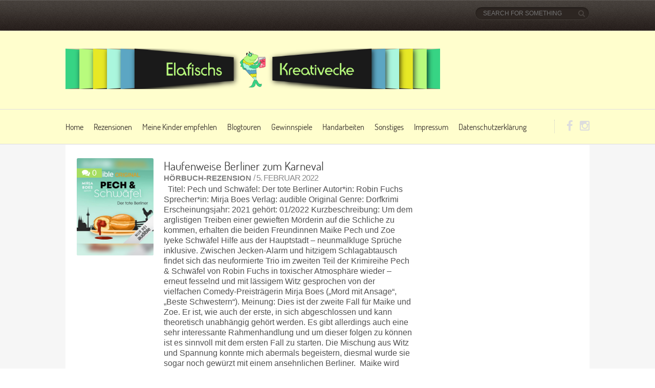

--- FILE ---
content_type: text/html; charset=UTF-8
request_url: https://elafischs-kreativecke.andraenet.de/tag/der-tote-berliner/
body_size: 9682
content:
<!DOCTYPE html>

<!--[if lt IE 7 ]><html class="ie ie6" lang="de"> <![endif]-->

<!--[if IE 7 ]><html class="ie ie7" lang="de"> <![endif]-->

<!--[if IE 8 ]><html class="ie ie8" lang="de"> <![endif]-->

<!--[if (gte IE 9)|!(IE)]><!--><html lang="de"> <!--<![endif]-->

<head>

    <!-- Meta Tags -->

    <meta http-equiv="Content-Type" content="text/html" charset="UTF-8">

    <meta name="viewport" content="width=device-width, initial-scale=1, maximum-scale=1, user-scalable=no" />

    <link rel="profile" href="http://gmpg.org/xfn/11" />


<link rel="dns-prefetch" href="//cdn.hu-manity.co" />
		<!-- Cookie Compliance -->
		<script type="text/javascript">var huOptions = {"appID":"elafischs-kreativeckeandrae-92b3fc6","currentLanguage":"de","blocking":false,"globalCookie":false,"isAdmin":false,"privacyConsent":true,"forms":[]};</script>
		<script type="text/javascript" src="https://cdn.hu-manity.co/hu-banner.min.js"></script><title>Der tote Berliner &#8211; Elafischs Kreativecke</title>
<meta name='robots' content='max-image-preview:large' />
<link rel='dns-prefetch' href='//fonts.googleapis.com' />
<link rel="alternate" type="application/rss+xml" title="Elafischs Kreativecke &raquo; Feed" href="https://elafischs-kreativecke.andraenet.de/feed/" />
<link rel="alternate" type="application/rss+xml" title="Elafischs Kreativecke &raquo; Kommentar-Feed" href="https://elafischs-kreativecke.andraenet.de/comments/feed/" />
<link rel="alternate" type="application/rss+xml" title="Elafischs Kreativecke &raquo; Der tote Berliner Schlagwort-Feed" href="https://elafischs-kreativecke.andraenet.de/tag/der-tote-berliner/feed/" />
<style id='wp-img-auto-sizes-contain-inline-css' type='text/css'>
img:is([sizes=auto i],[sizes^="auto," i]){contain-intrinsic-size:3000px 1500px}
/*# sourceURL=wp-img-auto-sizes-contain-inline-css */
</style>
<style id='wp-emoji-styles-inline-css' type='text/css'>

	img.wp-smiley, img.emoji {
		display: inline !important;
		border: none !important;
		box-shadow: none !important;
		height: 1em !important;
		width: 1em !important;
		margin: 0 0.07em !important;
		vertical-align: -0.1em !important;
		background: none !important;
		padding: 0 !important;
	}
/*# sourceURL=wp-emoji-styles-inline-css */
</style>
<style id='wp-block-library-inline-css' type='text/css'>
:root{--wp-block-synced-color:#7a00df;--wp-block-synced-color--rgb:122,0,223;--wp-bound-block-color:var(--wp-block-synced-color);--wp-editor-canvas-background:#ddd;--wp-admin-theme-color:#007cba;--wp-admin-theme-color--rgb:0,124,186;--wp-admin-theme-color-darker-10:#006ba1;--wp-admin-theme-color-darker-10--rgb:0,107,160.5;--wp-admin-theme-color-darker-20:#005a87;--wp-admin-theme-color-darker-20--rgb:0,90,135;--wp-admin-border-width-focus:2px}@media (min-resolution:192dpi){:root{--wp-admin-border-width-focus:1.5px}}.wp-element-button{cursor:pointer}:root .has-very-light-gray-background-color{background-color:#eee}:root .has-very-dark-gray-background-color{background-color:#313131}:root .has-very-light-gray-color{color:#eee}:root .has-very-dark-gray-color{color:#313131}:root .has-vivid-green-cyan-to-vivid-cyan-blue-gradient-background{background:linear-gradient(135deg,#00d084,#0693e3)}:root .has-purple-crush-gradient-background{background:linear-gradient(135deg,#34e2e4,#4721fb 50%,#ab1dfe)}:root .has-hazy-dawn-gradient-background{background:linear-gradient(135deg,#faaca8,#dad0ec)}:root .has-subdued-olive-gradient-background{background:linear-gradient(135deg,#fafae1,#67a671)}:root .has-atomic-cream-gradient-background{background:linear-gradient(135deg,#fdd79a,#004a59)}:root .has-nightshade-gradient-background{background:linear-gradient(135deg,#330968,#31cdcf)}:root .has-midnight-gradient-background{background:linear-gradient(135deg,#020381,#2874fc)}:root{--wp--preset--font-size--normal:16px;--wp--preset--font-size--huge:42px}.has-regular-font-size{font-size:1em}.has-larger-font-size{font-size:2.625em}.has-normal-font-size{font-size:var(--wp--preset--font-size--normal)}.has-huge-font-size{font-size:var(--wp--preset--font-size--huge)}.has-text-align-center{text-align:center}.has-text-align-left{text-align:left}.has-text-align-right{text-align:right}.has-fit-text{white-space:nowrap!important}#end-resizable-editor-section{display:none}.aligncenter{clear:both}.items-justified-left{justify-content:flex-start}.items-justified-center{justify-content:center}.items-justified-right{justify-content:flex-end}.items-justified-space-between{justify-content:space-between}.screen-reader-text{border:0;clip-path:inset(50%);height:1px;margin:-1px;overflow:hidden;padding:0;position:absolute;width:1px;word-wrap:normal!important}.screen-reader-text:focus{background-color:#ddd;clip-path:none;color:#444;display:block;font-size:1em;height:auto;left:5px;line-height:normal;padding:15px 23px 14px;text-decoration:none;top:5px;width:auto;z-index:100000}html :where(.has-border-color){border-style:solid}html :where([style*=border-top-color]){border-top-style:solid}html :where([style*=border-right-color]){border-right-style:solid}html :where([style*=border-bottom-color]){border-bottom-style:solid}html :where([style*=border-left-color]){border-left-style:solid}html :where([style*=border-width]){border-style:solid}html :where([style*=border-top-width]){border-top-style:solid}html :where([style*=border-right-width]){border-right-style:solid}html :where([style*=border-bottom-width]){border-bottom-style:solid}html :where([style*=border-left-width]){border-left-style:solid}html :where(img[class*=wp-image-]){height:auto;max-width:100%}:where(figure){margin:0 0 1em}html :where(.is-position-sticky){--wp-admin--admin-bar--position-offset:var(--wp-admin--admin-bar--height,0px)}@media screen and (max-width:600px){html :where(.is-position-sticky){--wp-admin--admin-bar--position-offset:0px}}

/*# sourceURL=wp-block-library-inline-css */
</style><style id='global-styles-inline-css' type='text/css'>
:root{--wp--preset--aspect-ratio--square: 1;--wp--preset--aspect-ratio--4-3: 4/3;--wp--preset--aspect-ratio--3-4: 3/4;--wp--preset--aspect-ratio--3-2: 3/2;--wp--preset--aspect-ratio--2-3: 2/3;--wp--preset--aspect-ratio--16-9: 16/9;--wp--preset--aspect-ratio--9-16: 9/16;--wp--preset--color--black: #000000;--wp--preset--color--cyan-bluish-gray: #abb8c3;--wp--preset--color--white: #ffffff;--wp--preset--color--pale-pink: #f78da7;--wp--preset--color--vivid-red: #cf2e2e;--wp--preset--color--luminous-vivid-orange: #ff6900;--wp--preset--color--luminous-vivid-amber: #fcb900;--wp--preset--color--light-green-cyan: #7bdcb5;--wp--preset--color--vivid-green-cyan: #00d084;--wp--preset--color--pale-cyan-blue: #8ed1fc;--wp--preset--color--vivid-cyan-blue: #0693e3;--wp--preset--color--vivid-purple: #9b51e0;--wp--preset--gradient--vivid-cyan-blue-to-vivid-purple: linear-gradient(135deg,rgb(6,147,227) 0%,rgb(155,81,224) 100%);--wp--preset--gradient--light-green-cyan-to-vivid-green-cyan: linear-gradient(135deg,rgb(122,220,180) 0%,rgb(0,208,130) 100%);--wp--preset--gradient--luminous-vivid-amber-to-luminous-vivid-orange: linear-gradient(135deg,rgb(252,185,0) 0%,rgb(255,105,0) 100%);--wp--preset--gradient--luminous-vivid-orange-to-vivid-red: linear-gradient(135deg,rgb(255,105,0) 0%,rgb(207,46,46) 100%);--wp--preset--gradient--very-light-gray-to-cyan-bluish-gray: linear-gradient(135deg,rgb(238,238,238) 0%,rgb(169,184,195) 100%);--wp--preset--gradient--cool-to-warm-spectrum: linear-gradient(135deg,rgb(74,234,220) 0%,rgb(151,120,209) 20%,rgb(207,42,186) 40%,rgb(238,44,130) 60%,rgb(251,105,98) 80%,rgb(254,248,76) 100%);--wp--preset--gradient--blush-light-purple: linear-gradient(135deg,rgb(255,206,236) 0%,rgb(152,150,240) 100%);--wp--preset--gradient--blush-bordeaux: linear-gradient(135deg,rgb(254,205,165) 0%,rgb(254,45,45) 50%,rgb(107,0,62) 100%);--wp--preset--gradient--luminous-dusk: linear-gradient(135deg,rgb(255,203,112) 0%,rgb(199,81,192) 50%,rgb(65,88,208) 100%);--wp--preset--gradient--pale-ocean: linear-gradient(135deg,rgb(255,245,203) 0%,rgb(182,227,212) 50%,rgb(51,167,181) 100%);--wp--preset--gradient--electric-grass: linear-gradient(135deg,rgb(202,248,128) 0%,rgb(113,206,126) 100%);--wp--preset--gradient--midnight: linear-gradient(135deg,rgb(2,3,129) 0%,rgb(40,116,252) 100%);--wp--preset--font-size--small: 13px;--wp--preset--font-size--medium: 20px;--wp--preset--font-size--large: 36px;--wp--preset--font-size--x-large: 42px;--wp--preset--spacing--20: 0.44rem;--wp--preset--spacing--30: 0.67rem;--wp--preset--spacing--40: 1rem;--wp--preset--spacing--50: 1.5rem;--wp--preset--spacing--60: 2.25rem;--wp--preset--spacing--70: 3.38rem;--wp--preset--spacing--80: 5.06rem;--wp--preset--shadow--natural: 6px 6px 9px rgba(0, 0, 0, 0.2);--wp--preset--shadow--deep: 12px 12px 50px rgba(0, 0, 0, 0.4);--wp--preset--shadow--sharp: 6px 6px 0px rgba(0, 0, 0, 0.2);--wp--preset--shadow--outlined: 6px 6px 0px -3px rgb(255, 255, 255), 6px 6px rgb(0, 0, 0);--wp--preset--shadow--crisp: 6px 6px 0px rgb(0, 0, 0);}:where(.is-layout-flex){gap: 0.5em;}:where(.is-layout-grid){gap: 0.5em;}body .is-layout-flex{display: flex;}.is-layout-flex{flex-wrap: wrap;align-items: center;}.is-layout-flex > :is(*, div){margin: 0;}body .is-layout-grid{display: grid;}.is-layout-grid > :is(*, div){margin: 0;}:where(.wp-block-columns.is-layout-flex){gap: 2em;}:where(.wp-block-columns.is-layout-grid){gap: 2em;}:where(.wp-block-post-template.is-layout-flex){gap: 1.25em;}:where(.wp-block-post-template.is-layout-grid){gap: 1.25em;}.has-black-color{color: var(--wp--preset--color--black) !important;}.has-cyan-bluish-gray-color{color: var(--wp--preset--color--cyan-bluish-gray) !important;}.has-white-color{color: var(--wp--preset--color--white) !important;}.has-pale-pink-color{color: var(--wp--preset--color--pale-pink) !important;}.has-vivid-red-color{color: var(--wp--preset--color--vivid-red) !important;}.has-luminous-vivid-orange-color{color: var(--wp--preset--color--luminous-vivid-orange) !important;}.has-luminous-vivid-amber-color{color: var(--wp--preset--color--luminous-vivid-amber) !important;}.has-light-green-cyan-color{color: var(--wp--preset--color--light-green-cyan) !important;}.has-vivid-green-cyan-color{color: var(--wp--preset--color--vivid-green-cyan) !important;}.has-pale-cyan-blue-color{color: var(--wp--preset--color--pale-cyan-blue) !important;}.has-vivid-cyan-blue-color{color: var(--wp--preset--color--vivid-cyan-blue) !important;}.has-vivid-purple-color{color: var(--wp--preset--color--vivid-purple) !important;}.has-black-background-color{background-color: var(--wp--preset--color--black) !important;}.has-cyan-bluish-gray-background-color{background-color: var(--wp--preset--color--cyan-bluish-gray) !important;}.has-white-background-color{background-color: var(--wp--preset--color--white) !important;}.has-pale-pink-background-color{background-color: var(--wp--preset--color--pale-pink) !important;}.has-vivid-red-background-color{background-color: var(--wp--preset--color--vivid-red) !important;}.has-luminous-vivid-orange-background-color{background-color: var(--wp--preset--color--luminous-vivid-orange) !important;}.has-luminous-vivid-amber-background-color{background-color: var(--wp--preset--color--luminous-vivid-amber) !important;}.has-light-green-cyan-background-color{background-color: var(--wp--preset--color--light-green-cyan) !important;}.has-vivid-green-cyan-background-color{background-color: var(--wp--preset--color--vivid-green-cyan) !important;}.has-pale-cyan-blue-background-color{background-color: var(--wp--preset--color--pale-cyan-blue) !important;}.has-vivid-cyan-blue-background-color{background-color: var(--wp--preset--color--vivid-cyan-blue) !important;}.has-vivid-purple-background-color{background-color: var(--wp--preset--color--vivid-purple) !important;}.has-black-border-color{border-color: var(--wp--preset--color--black) !important;}.has-cyan-bluish-gray-border-color{border-color: var(--wp--preset--color--cyan-bluish-gray) !important;}.has-white-border-color{border-color: var(--wp--preset--color--white) !important;}.has-pale-pink-border-color{border-color: var(--wp--preset--color--pale-pink) !important;}.has-vivid-red-border-color{border-color: var(--wp--preset--color--vivid-red) !important;}.has-luminous-vivid-orange-border-color{border-color: var(--wp--preset--color--luminous-vivid-orange) !important;}.has-luminous-vivid-amber-border-color{border-color: var(--wp--preset--color--luminous-vivid-amber) !important;}.has-light-green-cyan-border-color{border-color: var(--wp--preset--color--light-green-cyan) !important;}.has-vivid-green-cyan-border-color{border-color: var(--wp--preset--color--vivid-green-cyan) !important;}.has-pale-cyan-blue-border-color{border-color: var(--wp--preset--color--pale-cyan-blue) !important;}.has-vivid-cyan-blue-border-color{border-color: var(--wp--preset--color--vivid-cyan-blue) !important;}.has-vivid-purple-border-color{border-color: var(--wp--preset--color--vivid-purple) !important;}.has-vivid-cyan-blue-to-vivid-purple-gradient-background{background: var(--wp--preset--gradient--vivid-cyan-blue-to-vivid-purple) !important;}.has-light-green-cyan-to-vivid-green-cyan-gradient-background{background: var(--wp--preset--gradient--light-green-cyan-to-vivid-green-cyan) !important;}.has-luminous-vivid-amber-to-luminous-vivid-orange-gradient-background{background: var(--wp--preset--gradient--luminous-vivid-amber-to-luminous-vivid-orange) !important;}.has-luminous-vivid-orange-to-vivid-red-gradient-background{background: var(--wp--preset--gradient--luminous-vivid-orange-to-vivid-red) !important;}.has-very-light-gray-to-cyan-bluish-gray-gradient-background{background: var(--wp--preset--gradient--very-light-gray-to-cyan-bluish-gray) !important;}.has-cool-to-warm-spectrum-gradient-background{background: var(--wp--preset--gradient--cool-to-warm-spectrum) !important;}.has-blush-light-purple-gradient-background{background: var(--wp--preset--gradient--blush-light-purple) !important;}.has-blush-bordeaux-gradient-background{background: var(--wp--preset--gradient--blush-bordeaux) !important;}.has-luminous-dusk-gradient-background{background: var(--wp--preset--gradient--luminous-dusk) !important;}.has-pale-ocean-gradient-background{background: var(--wp--preset--gradient--pale-ocean) !important;}.has-electric-grass-gradient-background{background: var(--wp--preset--gradient--electric-grass) !important;}.has-midnight-gradient-background{background: var(--wp--preset--gradient--midnight) !important;}.has-small-font-size{font-size: var(--wp--preset--font-size--small) !important;}.has-medium-font-size{font-size: var(--wp--preset--font-size--medium) !important;}.has-large-font-size{font-size: var(--wp--preset--font-size--large) !important;}.has-x-large-font-size{font-size: var(--wp--preset--font-size--x-large) !important;}
/*# sourceURL=global-styles-inline-css */
</style>

<style id='classic-theme-styles-inline-css' type='text/css'>
/*! This file is auto-generated */
.wp-block-button__link{color:#fff;background-color:#32373c;border-radius:9999px;box-shadow:none;text-decoration:none;padding:calc(.667em + 2px) calc(1.333em + 2px);font-size:1.125em}.wp-block-file__button{background:#32373c;color:#fff;text-decoration:none}
/*# sourceURL=/wp-includes/css/classic-themes.min.css */
</style>
<link rel='stylesheet' id='book-rev-lite-css-framework-css' href='https://elafischs-kreativecke.andraenet.de/wp-content/themes/book-rev-lite/css/framework.css?ver=6.9' type='text/css' media='all' />
<link rel='stylesheet' id='book-rev-lite-main-css-css' href='https://elafischs-kreativecke.andraenet.de/wp-content/themes/book-rev-lite/style.css?ver=1.7.4' type='text/css' media='all' />


<link rel='stylesheet' id='book-rev-lite-css-responsive-css' href='https://elafischs-kreativecke.andraenet.de/wp-content/themes/book-rev-lite/css/responsive.css?ver=6.9' type='text/css' media='all' />
<link rel='stylesheet' id='font-awesome-css' href='https://elafischs-kreativecke.andraenet.de/wp-content/themes/book-rev-lite/css/font-awesome.min.css?ver=6.9' type='text/css' media='all' />


<style type='text/css'>#main-footer .lower-footer { background:#fffecd; }#inner-header { background:#fffecd; }#main-menu { background:#fffecd; }.custom-logo-link img { width: 732px !important; height: 79px !important;}.article-container { margin: 0; width: 100%; }#latest-reviews-block .article-link.active, #latest-reviews-block .article-link:hover { background:#fffecd !important; }
		
		article a.title, .article-title a, .title a, .sd-title a, .featured-carousel .slide .article-content header h3,

		.article-container.post > header .title,

		.article-container.post #wrap-up .review-header h3,

		#main-menu nav ul li a,

		#top-bar-menu ul li a,

		.widget header h2

		{ font-family: "Dosis", sans-serif !important; }

		

			#slider .slide .sd-body p,

			.featured-carousel .slide .article-content .content p,

			#latest-reviews-block .article-display .article-text,

			.widget.latest-comments p,

			#highlight-day p,

			.widget.text p,

			.article-container article p,

			#main-footer .widget .comment,

			#main-footer .widget .article,

			.textwidget,

			.widget,

			.widget a,

			.review-body .option-name,

			.article-container.post #wrap-up .proscons li

			{ font-family: "Titillium Web", sans-serif !important; }

		</style><script type="text/javascript" src="https://elafischs-kreativecke.andraenet.de/wp-includes/js/jquery/jquery.min.js?ver=3.7.1" id="jquery-core-js"></script>
<script type="text/javascript" src="https://elafischs-kreativecke.andraenet.de/wp-includes/js/jquery/jquery-migrate.min.js?ver=3.4.1" id="jquery-migrate-js"></script>
<script type="text/javascript" src="https://elafischs-kreativecke.andraenet.de/wp-content/themes/book-rev-lite/js/superfish.js?ver=6.9" id="superfish-js"></script>
<script type="text/javascript" src="https://elafischs-kreativecke.andraenet.de/wp-content/themes/book-rev-lite/js/jquery.cycle.min.js?ver=6.9" id="jquery-cycle-js"></script>
<script type="text/javascript" src="https://elafischs-kreativecke.andraenet.de/wp-content/themes/book-rev-lite/js/modernizr.js?ver=6.9" id="modernizr-js"></script>
<script type="text/javascript" src="https://elafischs-kreativecke.andraenet.de/wp-content/themes/book-rev-lite/js/master.js?ver=6.9" id="book-rev-lite-main-js-js"></script>
<link rel="https://api.w.org/" href="https://elafischs-kreativecke.andraenet.de/wp-json/" /><link rel="alternate" title="JSON" type="application/json" href="https://elafischs-kreativecke.andraenet.de/wp-json/wp/v2/tags/1293" /><link rel="EditURI" type="application/rsd+xml" title="RSD" href="https://elafischs-kreativecke.andraenet.de/xmlrpc.php?rsd" />
<meta name="generator" content="WordPress 6.9" />
<!-- Enter your scripts here --><style type="text/css">.recentcomments a{display:inline !important;padding:0 !important;margin:0 !important;}</style><link rel="icon" href="https://elafischs-kreativecke.andraenet.de/wp-content/uploads/2018/12/cropped-Profilbild@4x-100-1-32x32.jpg" sizes="32x32" />
<link rel="icon" href="https://elafischs-kreativecke.andraenet.de/wp-content/uploads/2018/12/cropped-Profilbild@4x-100-1-192x192.jpg" sizes="192x192" />
<link rel="apple-touch-icon" href="https://elafischs-kreativecke.andraenet.de/wp-content/uploads/2018/12/cropped-Profilbild@4x-100-1-180x180.jpg" />
<meta name="msapplication-TileImage" content="https://elafischs-kreativecke.andraenet.de/wp-content/uploads/2018/12/cropped-Profilbild@4x-100-1-270x270.jpg" />
		<style type="text/css" id="wp-custom-css">
			
		</style>
		
</head>

<body class="archive tag tag-der-tote-berliner tag-1293 wp-custom-logo wp-theme-book-rev-lite cookies-not-set">

<header id="main-header">

    <section id="top-bar" class="clearfix">

        <div class="container">

            <nav id="top-bar-menu">

                    
            </nav><!-- end #top-bar-menu -->



            			<div class="search-form">

                <form role="search" action="https://elafischs-kreativecke.andraenet.de/" method="get">

                    <input type="text" name="s" placeholder="Search for something">

                </form>

                <span class="search-icon"><i class="fa fa-search"></i></span>

            </div><!-- end #search-form -->
        </div><!-- end .container -->

    </section><!-- end #top-bar -->



    <section id="inner-header" class="clearfix">

        <div class="container">


            <a href="https://elafischs-kreativecke.andraenet.de/" class="custom-logo-link" rel="home"><img width="2084" height="224" src="https://elafischs-kreativecke.andraenet.de/wp-content/uploads/2018/12/cropped-Homepage-Banner.png" class="custom-logo" alt="Elafischs Kreativecke" decoding="async" fetchpriority="high" srcset="https://elafischs-kreativecke.andraenet.de/wp-content/uploads/2018/12/cropped-Homepage-Banner.png 2084w, https://elafischs-kreativecke.andraenet.de/wp-content/uploads/2018/12/cropped-Homepage-Banner-300x32.png 300w, https://elafischs-kreativecke.andraenet.de/wp-content/uploads/2018/12/cropped-Homepage-Banner-768x83.png 768w, https://elafischs-kreativecke.andraenet.de/wp-content/uploads/2018/12/cropped-Homepage-Banner-1024x110.png 1024w" sizes="(max-width: 2084px) 100vw, 2084px" /></a>

            <section id="ad-banner">

                
            </section><!-- end #ad-banner -->

        </div><!-- end .container -->

    </section><!-- end #inner-header -->



    <section id="main-menu" class="clearfix">

        <div class="container">

            <nav>

                <ul>

                    <div class="menu-main-container"><ul id="menu-main" class="menu"><li id="menu-item-77" class="menu-item menu-item-type-custom menu-item-object-custom menu-item-home menu-item-77"><a href="http://elafischs-kreativecke.andraenet.de">Home</a></li>
<li id="menu-item-1012" class="menu-item menu-item-type-taxonomy menu-item-object-category menu-item-1012"><a href="https://elafischs-kreativecke.andraenet.de/category/rezensionen/">Rezensionen</a></li>
<li id="menu-item-1369" class="menu-item menu-item-type-taxonomy menu-item-object-category menu-item-1369"><a href="https://elafischs-kreativecke.andraenet.de/category/meine-kinder-empfehlen/">Meine Kinder empfehlen</a></li>
<li id="menu-item-570" class="menu-item menu-item-type-taxonomy menu-item-object-category menu-item-570"><a href="https://elafischs-kreativecke.andraenet.de/category/blogtouren/">Blogtouren</a></li>
<li id="menu-item-636" class="menu-item menu-item-type-taxonomy menu-item-object-category menu-item-636"><a href="https://elafischs-kreativecke.andraenet.de/category/gewinnspiele/">Gewinnspiele</a></li>
<li id="menu-item-389" class="menu-item menu-item-type-taxonomy menu-item-object-category menu-item-389"><a href="https://elafischs-kreativecke.andraenet.de/category/handarbeiten/">Handarbeiten</a></li>
<li id="menu-item-388" class="menu-item menu-item-type-taxonomy menu-item-object-category menu-item-388"><a href="https://elafischs-kreativecke.andraenet.de/category/sonstiges/">Sonstiges</a></li>
<li id="menu-item-1076" class="menu-item menu-item-type-post_type menu-item-object-page menu-item-1076"><a href="https://elafischs-kreativecke.andraenet.de/impressum-disclaimer/">Impressum</a></li>
<li id="menu-item-1088" class="menu-item menu-item-type-post_type menu-item-object-page menu-item-privacy-policy menu-item-1088"><a rel="privacy-policy" href="https://elafischs-kreativecke.andraenet.de/datenschutzerklaerung/">Datenschutzerklärung</a></li>
</ul></div>
                </ul>

            </nav><!-- end #main-menu -->



            <section id="menu-social-icons">

                <ul>

                    <li><a href=https://www.facebook.com/Elafischs.Kreativecke/><i class='fa fa-facebook'></i></a></li><li><a href=https://www.instagram.com/elafischs_kreativecke/><i class='fa fa-instagram'></i></a></li>
                </ul>

            </section><!-- end #menu-social-icons -->

        </div><!-- end .container -->

    </section><!-- end #main-menu -->

</header><!-- end #main-header -->

<section id="main-content" class="clearfix">    <section id="main-content-inner" class="container">                <div class="article-container">                                            <article class="clearfix">

                <div class="feat-img">

                    <a href="https://elafischs-kreativecke.andraenet.de/pech-und-schwaefel-2/">

                        <img width="640" height="853" src="https://elafischs-kreativecke.andraenet.de/wp-content/uploads/2022/02/inCollage_20220205_184956425.jpg" class="attachment-single-post-thumbnail size-single-post-thumbnail wp-post-image" alt="" decoding="async" srcset="https://elafischs-kreativecke.andraenet.de/wp-content/uploads/2022/02/inCollage_20220205_184956425.jpg 640w, https://elafischs-kreativecke.andraenet.de/wp-content/uploads/2022/02/inCollage_20220205_184956425-225x300.jpg 225w" sizes="(max-width: 640px) 100vw, 640px" />
                    </a>

                    <div class="comment-count">

                        <i class="fa fa-comments"></i>

                        <a href="https://elafischs-kreativecke.andraenet.de/pech-und-schwaefel-2/#respond">0</a>

                    </div><!-- end .comment-count -->

                    
                </div><!-- end .feat-img -->

                <div class="content">

                    <header>

                        <a href="https://elafischs-kreativecke.andraenet.de/pech-und-schwaefel-2/" class="title">Haufenweise Berliner zum Karneval</a>

                        <div class="meta">

                            <span class="categ"><a href="https://elafischs-kreativecke.andraenet.de/category/rezensionen/hoerbuch-rezension/" rel="category tag">Hörbuch-Rezension</a></span>

                            <span class="date">/ 5. Februar 2022</span>

                        </div><!-- end .meta -->

                    </header>

                    <p><p>&nbsp; Titel: Pech und Schwäfel: Der tote Berliner Autor*in: Robin Fuchs Sprecher*in: Mirja Boes Verlag: audible Original Genre: Dorfkrimi Erscheinungsjahr: 2021 gehört: 01/2022 Kurzbeschreibung: Um dem arglistigen Treiben einer gewieften Mörderin auf die Schliche zu kommen, erhalten die beiden Freundinnen Maike Pech und Zoe Iyeke Schwäfel Hilfe aus der Hauptstadt – neunmalkluge Sprüche inklusive. Zwischen Jecken-Alarm und hitzigem Schlagabtausch findet sich das neuformierte Trio im zweiten Teil der Krimireihe Pech &amp; Schwäfel von Robin Fuchs in toxischer Atmosphäre wieder – erneut fesselnd und mit lässigem Witz gesprochen von der vielfachen Comedy-Preisträgerin Mirja Boes (&#8222;Mord mit Ansage&#8220;, &#8222;Beste Schwestern&#8220;). Meinung: Dies ist der zweite Fall für Maike und Zoe. Er ist, wie auch der erste, in sich abgeschlossen und kann theoretisch unabhängig gehört werden. Es gibt allerdings auch eine sehr interessante Rahmenhandlung und um dieser folgen zu können ist es sinnvoll mit dem ersten Fall zu starten. Die Mischung aus Witz und Spannung konnte mich abermals begeistern, diesmal wurde sie sogar noch gewürzt mit einem ansehnlichen Berliner.  Maike wird von Mirja Boes auch wieder perfekt umgesetzt. Ich mag ihre Schlagfertigkeit und den trockenen Humor.  Die Details zum Fall wurden von den Autoren wahrlich gut recherchiert. Auch wenn ich als Laie hin&#8230;</p>
</p>

                </div><!-- end .content -->

            </article>            </div><!-- end .article-list -->        </section><!-- end .main-content-inner --></section><!-- end #main-content --><footer id="main-footer" class="clearfix">	<div class="upper-footer clearfix">        <div class="container">						<div class="widget widget_archive"><h2 class="widgettitle">Archiv</h2>
			<ul>
					<li><a href='https://elafischs-kreativecke.andraenet.de/2025/12/'>Dezember 2025</a></li>
	<li><a href='https://elafischs-kreativecke.andraenet.de/2025/10/'>Oktober 2025</a></li>
	<li><a href='https://elafischs-kreativecke.andraenet.de/2025/09/'>September 2025</a></li>
	<li><a href='https://elafischs-kreativecke.andraenet.de/2025/08/'>August 2025</a></li>
	<li><a href='https://elafischs-kreativecke.andraenet.de/2025/07/'>Juli 2025</a></li>
	<li><a href='https://elafischs-kreativecke.andraenet.de/2025/06/'>Juni 2025</a></li>
	<li><a href='https://elafischs-kreativecke.andraenet.de/2025/05/'>Mai 2025</a></li>
	<li><a href='https://elafischs-kreativecke.andraenet.de/2025/04/'>April 2025</a></li>
	<li><a href='https://elafischs-kreativecke.andraenet.de/2025/03/'>März 2025</a></li>
	<li><a href='https://elafischs-kreativecke.andraenet.de/2025/01/'>Januar 2025</a></li>
	<li><a href='https://elafischs-kreativecke.andraenet.de/2024/12/'>Dezember 2024</a></li>
	<li><a href='https://elafischs-kreativecke.andraenet.de/2024/11/'>November 2024</a></li>
	<li><a href='https://elafischs-kreativecke.andraenet.de/2024/10/'>Oktober 2024</a></li>
	<li><a href='https://elafischs-kreativecke.andraenet.de/2024/09/'>September 2024</a></li>
	<li><a href='https://elafischs-kreativecke.andraenet.de/2024/08/'>August 2024</a></li>
	<li><a href='https://elafischs-kreativecke.andraenet.de/2024/07/'>Juli 2024</a></li>
	<li><a href='https://elafischs-kreativecke.andraenet.de/2024/06/'>Juni 2024</a></li>
	<li><a href='https://elafischs-kreativecke.andraenet.de/2024/05/'>Mai 2024</a></li>
	<li><a href='https://elafischs-kreativecke.andraenet.de/2024/04/'>April 2024</a></li>
	<li><a href='https://elafischs-kreativecke.andraenet.de/2024/03/'>März 2024</a></li>
	<li><a href='https://elafischs-kreativecke.andraenet.de/2024/02/'>Februar 2024</a></li>
	<li><a href='https://elafischs-kreativecke.andraenet.de/2024/01/'>Januar 2024</a></li>
	<li><a href='https://elafischs-kreativecke.andraenet.de/2023/12/'>Dezember 2023</a></li>
	<li><a href='https://elafischs-kreativecke.andraenet.de/2023/11/'>November 2023</a></li>
	<li><a href='https://elafischs-kreativecke.andraenet.de/2023/10/'>Oktober 2023</a></li>
	<li><a href='https://elafischs-kreativecke.andraenet.de/2023/09/'>September 2023</a></li>
	<li><a href='https://elafischs-kreativecke.andraenet.de/2023/08/'>August 2023</a></li>
	<li><a href='https://elafischs-kreativecke.andraenet.de/2023/07/'>Juli 2023</a></li>
	<li><a href='https://elafischs-kreativecke.andraenet.de/2023/06/'>Juni 2023</a></li>
	<li><a href='https://elafischs-kreativecke.andraenet.de/2023/05/'>Mai 2023</a></li>
	<li><a href='https://elafischs-kreativecke.andraenet.de/2023/04/'>April 2023</a></li>
	<li><a href='https://elafischs-kreativecke.andraenet.de/2023/02/'>Februar 2023</a></li>
	<li><a href='https://elafischs-kreativecke.andraenet.de/2023/01/'>Januar 2023</a></li>
	<li><a href='https://elafischs-kreativecke.andraenet.de/2022/10/'>Oktober 2022</a></li>
	<li><a href='https://elafischs-kreativecke.andraenet.de/2022/09/'>September 2022</a></li>
	<li><a href='https://elafischs-kreativecke.andraenet.de/2022/08/'>August 2022</a></li>
	<li><a href='https://elafischs-kreativecke.andraenet.de/2022/07/'>Juli 2022</a></li>
	<li><a href='https://elafischs-kreativecke.andraenet.de/2022/06/'>Juni 2022</a></li>
	<li><a href='https://elafischs-kreativecke.andraenet.de/2022/05/'>Mai 2022</a></li>
	<li><a href='https://elafischs-kreativecke.andraenet.de/2022/04/'>April 2022</a></li>
	<li><a href='https://elafischs-kreativecke.andraenet.de/2022/03/'>März 2022</a></li>
	<li><a href='https://elafischs-kreativecke.andraenet.de/2022/02/'>Februar 2022</a></li>
	<li><a href='https://elafischs-kreativecke.andraenet.de/2022/01/'>Januar 2022</a></li>
	<li><a href='https://elafischs-kreativecke.andraenet.de/2021/12/'>Dezember 2021</a></li>
	<li><a href='https://elafischs-kreativecke.andraenet.de/2021/11/'>November 2021</a></li>
	<li><a href='https://elafischs-kreativecke.andraenet.de/2021/10/'>Oktober 2021</a></li>
	<li><a href='https://elafischs-kreativecke.andraenet.de/2021/09/'>September 2021</a></li>
	<li><a href='https://elafischs-kreativecke.andraenet.de/2021/08/'>August 2021</a></li>
	<li><a href='https://elafischs-kreativecke.andraenet.de/2021/07/'>Juli 2021</a></li>
	<li><a href='https://elafischs-kreativecke.andraenet.de/2021/06/'>Juni 2021</a></li>
	<li><a href='https://elafischs-kreativecke.andraenet.de/2021/05/'>Mai 2021</a></li>
	<li><a href='https://elafischs-kreativecke.andraenet.de/2021/04/'>April 2021</a></li>
	<li><a href='https://elafischs-kreativecke.andraenet.de/2021/03/'>März 2021</a></li>
	<li><a href='https://elafischs-kreativecke.andraenet.de/2021/02/'>Februar 2021</a></li>
	<li><a href='https://elafischs-kreativecke.andraenet.de/2021/01/'>Januar 2021</a></li>
	<li><a href='https://elafischs-kreativecke.andraenet.de/2020/12/'>Dezember 2020</a></li>
	<li><a href='https://elafischs-kreativecke.andraenet.de/2020/11/'>November 2020</a></li>
	<li><a href='https://elafischs-kreativecke.andraenet.de/2020/10/'>Oktober 2020</a></li>
	<li><a href='https://elafischs-kreativecke.andraenet.de/2020/09/'>September 2020</a></li>
	<li><a href='https://elafischs-kreativecke.andraenet.de/2020/08/'>August 2020</a></li>
	<li><a href='https://elafischs-kreativecke.andraenet.de/2020/07/'>Juli 2020</a></li>
	<li><a href='https://elafischs-kreativecke.andraenet.de/2020/06/'>Juni 2020</a></li>
	<li><a href='https://elafischs-kreativecke.andraenet.de/2020/05/'>Mai 2020</a></li>
	<li><a href='https://elafischs-kreativecke.andraenet.de/2020/04/'>April 2020</a></li>
	<li><a href='https://elafischs-kreativecke.andraenet.de/2020/03/'>März 2020</a></li>
	<li><a href='https://elafischs-kreativecke.andraenet.de/2020/02/'>Februar 2020</a></li>
	<li><a href='https://elafischs-kreativecke.andraenet.de/2020/01/'>Januar 2020</a></li>
	<li><a href='https://elafischs-kreativecke.andraenet.de/2019/12/'>Dezember 2019</a></li>
	<li><a href='https://elafischs-kreativecke.andraenet.de/2019/11/'>November 2019</a></li>
	<li><a href='https://elafischs-kreativecke.andraenet.de/2019/10/'>Oktober 2019</a></li>
	<li><a href='https://elafischs-kreativecke.andraenet.de/2019/09/'>September 2019</a></li>
	<li><a href='https://elafischs-kreativecke.andraenet.de/2019/08/'>August 2019</a></li>
	<li><a href='https://elafischs-kreativecke.andraenet.de/2019/07/'>Juli 2019</a></li>
	<li><a href='https://elafischs-kreativecke.andraenet.de/2019/06/'>Juni 2019</a></li>
	<li><a href='https://elafischs-kreativecke.andraenet.de/2019/05/'>Mai 2019</a></li>
	<li><a href='https://elafischs-kreativecke.andraenet.de/2019/04/'>April 2019</a></li>
	<li><a href='https://elafischs-kreativecke.andraenet.de/2019/03/'>März 2019</a></li>
	<li><a href='https://elafischs-kreativecke.andraenet.de/2019/02/'>Februar 2019</a></li>
	<li><a href='https://elafischs-kreativecke.andraenet.de/2019/01/'>Januar 2019</a></li>
	<li><a href='https://elafischs-kreativecke.andraenet.de/2018/12/'>Dezember 2018</a></li>
	<li><a href='https://elafischs-kreativecke.andraenet.de/2018/11/'>November 2018</a></li>
	<li><a href='https://elafischs-kreativecke.andraenet.de/2018/10/'>Oktober 2018</a></li>
	<li><a href='https://elafischs-kreativecke.andraenet.de/2018/09/'>September 2018</a></li>
	<li><a href='https://elafischs-kreativecke.andraenet.de/2018/08/'>August 2018</a></li>
	<li><a href='https://elafischs-kreativecke.andraenet.de/2018/07/'>Juli 2018</a></li>
	<li><a href='https://elafischs-kreativecke.andraenet.de/2018/06/'>Juni 2018</a></li>
	<li><a href='https://elafischs-kreativecke.andraenet.de/2018/05/'>Mai 2018</a></li>
	<li><a href='https://elafischs-kreativecke.andraenet.de/2018/04/'>April 2018</a></li>
	<li><a href='https://elafischs-kreativecke.andraenet.de/2018/03/'>März 2018</a></li>
	<li><a href='https://elafischs-kreativecke.andraenet.de/2018/02/'>Februar 2018</a></li>
	<li><a href='https://elafischs-kreativecke.andraenet.de/2018/01/'>Januar 2018</a></li>
	<li><a href='https://elafischs-kreativecke.andraenet.de/2017/12/'>Dezember 2017</a></li>
	<li><a href='https://elafischs-kreativecke.andraenet.de/2017/11/'>November 2017</a></li>
	<li><a href='https://elafischs-kreativecke.andraenet.de/2017/10/'>Oktober 2017</a></li>
	<li><a href='https://elafischs-kreativecke.andraenet.de/2017/09/'>September 2017</a></li>
	<li><a href='https://elafischs-kreativecke.andraenet.de/2017/08/'>August 2017</a></li>
	<li><a href='https://elafischs-kreativecke.andraenet.de/2017/07/'>Juli 2017</a></li>
	<li><a href='https://elafischs-kreativecke.andraenet.de/2017/06/'>Juni 2017</a></li>
	<li><a href='https://elafischs-kreativecke.andraenet.de/2017/05/'>Mai 2017</a></li>
	<li><a href='https://elafischs-kreativecke.andraenet.de/2017/04/'>April 2017</a></li>
	<li><a href='https://elafischs-kreativecke.andraenet.de/2017/03/'>März 2017</a></li>
	<li><a href='https://elafischs-kreativecke.andraenet.de/2017/02/'>Februar 2017</a></li>
	<li><a href='https://elafischs-kreativecke.andraenet.de/2017/01/'>Januar 2017</a></li>
	<li><a href='https://elafischs-kreativecke.andraenet.de/2016/12/'>Dezember 2016</a></li>
	<li><a href='https://elafischs-kreativecke.andraenet.de/2016/11/'>November 2016</a></li>
			</ul>

			</div><div class="widget widget_calendar"><h2 class="widgettitle">Default Title</h2><div id="calendar_wrap" class="calendar_wrap"><table id="wp-calendar" class="wp-calendar-table">
	<caption>Januar 2026</caption>
	<thead>
	<tr>
		<th scope="col" aria-label="Montag">M</th>
		<th scope="col" aria-label="Dienstag">D</th>
		<th scope="col" aria-label="Mittwoch">M</th>
		<th scope="col" aria-label="Donnerstag">D</th>
		<th scope="col" aria-label="Freitag">F</th>
		<th scope="col" aria-label="Samstag">S</th>
		<th scope="col" aria-label="Sonntag">S</th>
	</tr>
	</thead>
	<tbody>
	<tr>
		<td colspan="3" class="pad">&nbsp;</td><td>1</td><td>2</td><td>3</td><td>4</td>
	</tr>
	<tr>
		<td>5</td><td>6</td><td>7</td><td>8</td><td>9</td><td>10</td><td>11</td>
	</tr>
	<tr>
		<td>12</td><td>13</td><td>14</td><td>15</td><td>16</td><td>17</td><td>18</td>
	</tr>
	<tr>
		<td id="today">19</td><td>20</td><td>21</td><td>22</td><td>23</td><td>24</td><td>25</td>
	</tr>
	<tr>
		<td>26</td><td>27</td><td>28</td><td>29</td><td>30</td><td>31</td>
		<td class="pad" colspan="1">&nbsp;</td>
	</tr>
	</tbody>
	</table><nav aria-label="Vorherige und nächste Monate" class="wp-calendar-nav">
		<span class="wp-calendar-nav-prev"><a href="https://elafischs-kreativecke.andraenet.de/2025/12/">&laquo; Dez.</a></span>
		<span class="pad">&nbsp;</span>
		<span class="wp-calendar-nav-next">&nbsp;</span>
	</nav></div></div><div class="widget widget_categories"><h2 class="widgettitle">Kategorien</h2>
			<ul>
					<li class="cat-item cat-item-155"><a href="https://elafischs-kreativecke.andraenet.de/category/blogtouren/">Blogtouren</a>
</li>
	<li class="cat-item cat-item-2"><a href="https://elafischs-kreativecke.andraenet.de/category/rezensionen/buchrezension/">Buchrezension</a>
</li>
	<li class="cat-item cat-item-187"><a href="https://elafischs-kreativecke.andraenet.de/category/gewinnspiele/">Gewinnspiele</a>
</li>
	<li class="cat-item cat-item-10"><a href="https://elafischs-kreativecke.andraenet.de/category/handarbeiten/haekeln/">Häkeln</a>
</li>
	<li class="cat-item cat-item-11"><a href="https://elafischs-kreativecke.andraenet.de/category/handarbeiten/">Handarbeiten</a>
</li>
	<li class="cat-item cat-item-8"><a href="https://elafischs-kreativecke.andraenet.de/category/rezensionen/hoerbuch-rezension/">Hörbuch-Rezension</a>
</li>
	<li class="cat-item cat-item-7"><a href="https://elafischs-kreativecke.andraenet.de/category/rezensionen/buchrezension/kinderbuch/">Kinderbuchrezension</a>
</li>
	<li class="cat-item cat-item-9"><a href="https://elafischs-kreativecke.andraenet.de/category/rezensionen/hoerbuch-rezension/kinderhoerbuch-rezension/">Kinderhörbuch-Rezension</a>
</li>
	<li class="cat-item cat-item-630"><a href="https://elafischs-kreativecke.andraenet.de/category/meine-kinder-empfehlen/">Meine Kinder empfehlen</a>
</li>
	<li class="cat-item cat-item-6"><a href="https://elafischs-kreativecke.andraenet.de/category/handarbeiten/naehen/">Nähen</a>
</li>
	<li class="cat-item cat-item-5"><a href="https://elafischs-kreativecke.andraenet.de/category/sonstiges/">Sonstiges</a>
</li>
	<li class="cat-item cat-item-12"><a href="https://elafischs-kreativecke.andraenet.de/category/handarbeiten/stricken/">Stricken</a>
</li>
	<li class="cat-item cat-item-1"><a href="https://elafischs-kreativecke.andraenet.de/category/uncategorized/">Uncategorized</a>
</li>
			</ul>

			</div>	        </div><!-- end .container -->    </div><!-- end .upper-footer -->    <div class="lower-footer clearfix">        <div class="container">            <div class="footer-logo">                <a href="https://elafischs-kreativecke.andraenet.de">                                    </a>            </div><!-- end .footer-logo -->            <div class="copyright-info">								<p>Die aufgeführten Cover und Buchabbildungen sind das Eigentum des jeweiligen Verlages bzw. Schriftstellers und dienen nur zur Veranschaulichung.</p>				<p><a href="https://themeisle.com/themes/bookrev-lite/" target="_blank" rel="nofollow">Book Rev Lite</a> powered by <a href="http://wordpress.org/" target="_blank" rel="nofollow">WordPress</a></p>				            </div><!-- end .copyright-info -->        </div><!-- end .container -->    </div><!-- end .lower-footer -->    </footer><!-- end .main-footer --><script type="speculationrules">
{"prefetch":[{"source":"document","where":{"and":[{"href_matches":"/*"},{"not":{"href_matches":["/wp-*.php","/wp-admin/*","/wp-content/uploads/*","/wp-content/*","/wp-content/plugins/*","/wp-content/themes/book-rev-lite/*","/*\\?(.+)"]}},{"not":{"selector_matches":"a[rel~=\"nofollow\"]"}},{"not":{"selector_matches":".no-prefetch, .no-prefetch a"}}]},"eagerness":"conservative"}]}
</script>
<!-- Enter your scripts here --><script id="wp-emoji-settings" type="application/json">
{"baseUrl":"https://s.w.org/images/core/emoji/17.0.2/72x72/","ext":".png","svgUrl":"https://s.w.org/images/core/emoji/17.0.2/svg/","svgExt":".svg","source":{"concatemoji":"https://elafischs-kreativecke.andraenet.de/wp-includes/js/wp-emoji-release.min.js?ver=6.9"}}
</script>
<script type="module">
/* <![CDATA[ */
/*! This file is auto-generated */
const a=JSON.parse(document.getElementById("wp-emoji-settings").textContent),o=(window._wpemojiSettings=a,"wpEmojiSettingsSupports"),s=["flag","emoji"];function i(e){try{var t={supportTests:e,timestamp:(new Date).valueOf()};sessionStorage.setItem(o,JSON.stringify(t))}catch(e){}}function c(e,t,n){e.clearRect(0,0,e.canvas.width,e.canvas.height),e.fillText(t,0,0);t=new Uint32Array(e.getImageData(0,0,e.canvas.width,e.canvas.height).data);e.clearRect(0,0,e.canvas.width,e.canvas.height),e.fillText(n,0,0);const a=new Uint32Array(e.getImageData(0,0,e.canvas.width,e.canvas.height).data);return t.every((e,t)=>e===a[t])}function p(e,t){e.clearRect(0,0,e.canvas.width,e.canvas.height),e.fillText(t,0,0);var n=e.getImageData(16,16,1,1);for(let e=0;e<n.data.length;e++)if(0!==n.data[e])return!1;return!0}function u(e,t,n,a){switch(t){case"flag":return n(e,"\ud83c\udff3\ufe0f\u200d\u26a7\ufe0f","\ud83c\udff3\ufe0f\u200b\u26a7\ufe0f")?!1:!n(e,"\ud83c\udde8\ud83c\uddf6","\ud83c\udde8\u200b\ud83c\uddf6")&&!n(e,"\ud83c\udff4\udb40\udc67\udb40\udc62\udb40\udc65\udb40\udc6e\udb40\udc67\udb40\udc7f","\ud83c\udff4\u200b\udb40\udc67\u200b\udb40\udc62\u200b\udb40\udc65\u200b\udb40\udc6e\u200b\udb40\udc67\u200b\udb40\udc7f");case"emoji":return!a(e,"\ud83e\u1fac8")}return!1}function f(e,t,n,a){let r;const o=(r="undefined"!=typeof WorkerGlobalScope&&self instanceof WorkerGlobalScope?new OffscreenCanvas(300,150):document.createElement("canvas")).getContext("2d",{willReadFrequently:!0}),s=(o.textBaseline="top",o.font="600 32px Arial",{});return e.forEach(e=>{s[e]=t(o,e,n,a)}),s}function r(e){var t=document.createElement("script");t.src=e,t.defer=!0,document.head.appendChild(t)}a.supports={everything:!0,everythingExceptFlag:!0},new Promise(t=>{let n=function(){try{var e=JSON.parse(sessionStorage.getItem(o));if("object"==typeof e&&"number"==typeof e.timestamp&&(new Date).valueOf()<e.timestamp+604800&&"object"==typeof e.supportTests)return e.supportTests}catch(e){}return null}();if(!n){if("undefined"!=typeof Worker&&"undefined"!=typeof OffscreenCanvas&&"undefined"!=typeof URL&&URL.createObjectURL&&"undefined"!=typeof Blob)try{var e="postMessage("+f.toString()+"("+[JSON.stringify(s),u.toString(),c.toString(),p.toString()].join(",")+"));",a=new Blob([e],{type:"text/javascript"});const r=new Worker(URL.createObjectURL(a),{name:"wpTestEmojiSupports"});return void(r.onmessage=e=>{i(n=e.data),r.terminate(),t(n)})}catch(e){}i(n=f(s,u,c,p))}t(n)}).then(e=>{for(const n in e)a.supports[n]=e[n],a.supports.everything=a.supports.everything&&a.supports[n],"flag"!==n&&(a.supports.everythingExceptFlag=a.supports.everythingExceptFlag&&a.supports[n]);var t;a.supports.everythingExceptFlag=a.supports.everythingExceptFlag&&!a.supports.flag,a.supports.everything||((t=a.source||{}).concatemoji?r(t.concatemoji):t.wpemoji&&t.twemoji&&(r(t.twemoji),r(t.wpemoji)))});
//# sourceURL=https://elafischs-kreativecke.andraenet.de/wp-includes/js/wp-emoji-loader.min.js
/* ]]> */
</script>
</body></html>